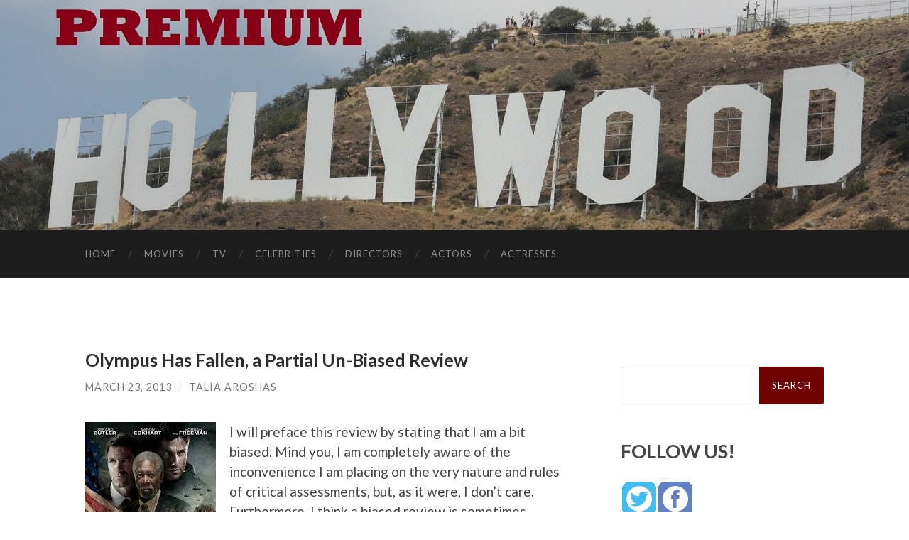

--- FILE ---
content_type: text/html; charset=UTF-8
request_url: https://www.premiumhollywood.com/2013/03/23/olympus-has-fallen-a-partial-un-biased-review/
body_size: 7009
content:
<!DOCTYPE html><html lang="en-US"><head><meta http-equiv="content-type" content="text/html" charset="UTF-8" /><meta name="viewport" content="width=device-width, initial-scale=1.0" ><link rel="stylesheet" media="print" onload="this.onload=null;this.media='all';" id="ao_optimized_gfonts" href="https://fonts.googleapis.com/css?family=Lato%3A400%2C700%2C400italic%2C700italic%7CRaleway%3A400%2C700&amp;display=swap"><link rel="profile" href="http://gmpg.org/xfn/11"><title>Olympus Has Fallen, a Partial Un-Biased Review &#8211; Premium Hollywood</title><meta name='robots' content='max-image-preview:large' /><link href='https://fonts.gstatic.com' crossorigin='anonymous' rel='preconnect' /><link href='https://fonts.googleapis.com' rel='preconnect' /><link href='https://connect.facebook.net' rel='preconnect' /><link href='https://www.google-analytics.com' rel='preconnect' /><link href='https://www.googletagmanager.com' rel='preconnect' /><link rel="alternate" type="application/rss+xml" title="Premium Hollywood &raquo; Feed" href="https://www.premiumhollywood.com/feed/" /><link rel="alternate" type="application/rss+xml" title="Premium Hollywood &raquo; Comments Feed" href="https://www.premiumhollywood.com/comments/feed/" /><link rel="alternate" type="application/rss+xml" title="Premium Hollywood &raquo; Olympus Has Fallen, a Partial Un-Biased Review Comments Feed" href="https://www.premiumhollywood.com/2013/03/23/olympus-has-fallen-a-partial-un-biased-review/feed/" /><link rel='stylesheet' id='wp-block-library-css' href='https://www.premiumhollywood.com/wp-includes/css/dist/block-library/style.min.css' type='text/css' media='all' /><style id='classic-theme-styles-inline-css' type='text/css'>/*! This file is auto-generated */
.wp-block-button__link{color:#fff;background-color:#32373c;border-radius:9999px;box-shadow:none;text-decoration:none;padding:calc(.667em + 2px) calc(1.333em + 2px);font-size:1.125em}.wp-block-file__button{background:#32373c;color:#fff;text-decoration:none}</style><style id='global-styles-inline-css' type='text/css'>body{--wp--preset--color--black:#000;--wp--preset--color--cyan-bluish-gray:#abb8c3;--wp--preset--color--white:#fff;--wp--preset--color--pale-pink:#f78da7;--wp--preset--color--vivid-red:#cf2e2e;--wp--preset--color--luminous-vivid-orange:#ff6900;--wp--preset--color--luminous-vivid-amber:#fcb900;--wp--preset--color--light-green-cyan:#7bdcb5;--wp--preset--color--vivid-green-cyan:#00d084;--wp--preset--color--pale-cyan-blue:#8ed1fc;--wp--preset--color--vivid-cyan-blue:#0693e3;--wp--preset--color--vivid-purple:#9b51e0;--wp--preset--color--accent:#1abc9c;--wp--preset--color--dark-gray:#444;--wp--preset--color--medium-gray:#666;--wp--preset--color--light-gray:#888;--wp--preset--gradient--vivid-cyan-blue-to-vivid-purple:linear-gradient(135deg,rgba(6,147,227,1) 0%,#9b51e0 100%);--wp--preset--gradient--light-green-cyan-to-vivid-green-cyan:linear-gradient(135deg,#7adcb4 0%,#00d082 100%);--wp--preset--gradient--luminous-vivid-amber-to-luminous-vivid-orange:linear-gradient(135deg,rgba(252,185,0,1) 0%,rgba(255,105,0,1) 100%);--wp--preset--gradient--luminous-vivid-orange-to-vivid-red:linear-gradient(135deg,rgba(255,105,0,1) 0%,#cf2e2e 100%);--wp--preset--gradient--very-light-gray-to-cyan-bluish-gray:linear-gradient(135deg,#eee 0%,#a9b8c3 100%);--wp--preset--gradient--cool-to-warm-spectrum:linear-gradient(135deg,#4aeadc 0%,#9778d1 20%,#cf2aba 40%,#ee2c82 60%,#fb6962 80%,#fef84c 100%);--wp--preset--gradient--blush-light-purple:linear-gradient(135deg,#ffceec 0%,#9896f0 100%);--wp--preset--gradient--blush-bordeaux:linear-gradient(135deg,#fecda5 0%,#fe2d2d 50%,#6b003e 100%);--wp--preset--gradient--luminous-dusk:linear-gradient(135deg,#ffcb70 0%,#c751c0 50%,#4158d0 100%);--wp--preset--gradient--pale-ocean:linear-gradient(135deg,#fff5cb 0%,#b6e3d4 50%,#33a7b5 100%);--wp--preset--gradient--electric-grass:linear-gradient(135deg,#caf880 0%,#71ce7e 100%);--wp--preset--gradient--midnight:linear-gradient(135deg,#020381 0%,#2874fc 100%);--wp--preset--font-size--small:16px;--wp--preset--font-size--medium:20px;--wp--preset--font-size--large:24px;--wp--preset--font-size--x-large:42px;--wp--preset--font-size--regular:19px;--wp--preset--font-size--larger:32px;--wp--preset--spacing--20:.44rem;--wp--preset--spacing--30:.67rem;--wp--preset--spacing--40:1rem;--wp--preset--spacing--50:1.5rem;--wp--preset--spacing--60:2.25rem;--wp--preset--spacing--70:3.38rem;--wp--preset--spacing--80:5.06rem;--wp--preset--shadow--natural:6px 6px 9px rgba(0,0,0,.2);--wp--preset--shadow--deep:12px 12px 50px rgba(0,0,0,.4);--wp--preset--shadow--sharp:6px 6px 0px rgba(0,0,0,.2);--wp--preset--shadow--outlined:6px 6px 0px -3px rgba(255,255,255,1),6px 6px rgba(0,0,0,1);--wp--preset--shadow--crisp:6px 6px 0px rgba(0,0,0,1)}:where(.is-layout-flex){gap:.5em}:where(.is-layout-grid){gap:.5em}body .is-layout-flow>.alignleft{float:left;margin-inline-start:0;margin-inline-end:2em}body .is-layout-flow>.alignright{float:right;margin-inline-start:2em;margin-inline-end:0}body .is-layout-flow>.aligncenter{margin-left:auto !important;margin-right:auto !important}body .is-layout-constrained>.alignleft{float:left;margin-inline-start:0;margin-inline-end:2em}body .is-layout-constrained>.alignright{float:right;margin-inline-start:2em;margin-inline-end:0}body .is-layout-constrained>.aligncenter{margin-left:auto !important;margin-right:auto !important}body .is-layout-constrained>:where(:not(.alignleft):not(.alignright):not(.alignfull)){max-width:var(--wp--style--global--content-size);margin-left:auto !important;margin-right:auto !important}body .is-layout-constrained>.alignwide{max-width:var(--wp--style--global--wide-size)}body .is-layout-flex{display:flex}body .is-layout-flex{flex-wrap:wrap;align-items:center}body .is-layout-flex>*{margin:0}body .is-layout-grid{display:grid}body .is-layout-grid>*{margin:0}:where(.wp-block-columns.is-layout-flex){gap:2em}:where(.wp-block-columns.is-layout-grid){gap:2em}:where(.wp-block-post-template.is-layout-flex){gap:1.25em}:where(.wp-block-post-template.is-layout-grid){gap:1.25em}.has-black-color{color:var(--wp--preset--color--black) !important}.has-cyan-bluish-gray-color{color:var(--wp--preset--color--cyan-bluish-gray) !important}.has-white-color{color:var(--wp--preset--color--white) !important}.has-pale-pink-color{color:var(--wp--preset--color--pale-pink) !important}.has-vivid-red-color{color:var(--wp--preset--color--vivid-red) !important}.has-luminous-vivid-orange-color{color:var(--wp--preset--color--luminous-vivid-orange) !important}.has-luminous-vivid-amber-color{color:var(--wp--preset--color--luminous-vivid-amber) !important}.has-light-green-cyan-color{color:var(--wp--preset--color--light-green-cyan) !important}.has-vivid-green-cyan-color{color:var(--wp--preset--color--vivid-green-cyan) !important}.has-pale-cyan-blue-color{color:var(--wp--preset--color--pale-cyan-blue) !important}.has-vivid-cyan-blue-color{color:var(--wp--preset--color--vivid-cyan-blue) !important}.has-vivid-purple-color{color:var(--wp--preset--color--vivid-purple) !important}.has-black-background-color{background-color:var(--wp--preset--color--black) !important}.has-cyan-bluish-gray-background-color{background-color:var(--wp--preset--color--cyan-bluish-gray) !important}.has-white-background-color{background-color:var(--wp--preset--color--white) !important}.has-pale-pink-background-color{background-color:var(--wp--preset--color--pale-pink) !important}.has-vivid-red-background-color{background-color:var(--wp--preset--color--vivid-red) !important}.has-luminous-vivid-orange-background-color{background-color:var(--wp--preset--color--luminous-vivid-orange) !important}.has-luminous-vivid-amber-background-color{background-color:var(--wp--preset--color--luminous-vivid-amber) !important}.has-light-green-cyan-background-color{background-color:var(--wp--preset--color--light-green-cyan) !important}.has-vivid-green-cyan-background-color{background-color:var(--wp--preset--color--vivid-green-cyan) !important}.has-pale-cyan-blue-background-color{background-color:var(--wp--preset--color--pale-cyan-blue) !important}.has-vivid-cyan-blue-background-color{background-color:var(--wp--preset--color--vivid-cyan-blue) !important}.has-vivid-purple-background-color{background-color:var(--wp--preset--color--vivid-purple) !important}.has-black-border-color{border-color:var(--wp--preset--color--black) !important}.has-cyan-bluish-gray-border-color{border-color:var(--wp--preset--color--cyan-bluish-gray) !important}.has-white-border-color{border-color:var(--wp--preset--color--white) !important}.has-pale-pink-border-color{border-color:var(--wp--preset--color--pale-pink) !important}.has-vivid-red-border-color{border-color:var(--wp--preset--color--vivid-red) !important}.has-luminous-vivid-orange-border-color{border-color:var(--wp--preset--color--luminous-vivid-orange) !important}.has-luminous-vivid-amber-border-color{border-color:var(--wp--preset--color--luminous-vivid-amber) !important}.has-light-green-cyan-border-color{border-color:var(--wp--preset--color--light-green-cyan) !important}.has-vivid-green-cyan-border-color{border-color:var(--wp--preset--color--vivid-green-cyan) !important}.has-pale-cyan-blue-border-color{border-color:var(--wp--preset--color--pale-cyan-blue) !important}.has-vivid-cyan-blue-border-color{border-color:var(--wp--preset--color--vivid-cyan-blue) !important}.has-vivid-purple-border-color{border-color:var(--wp--preset--color--vivid-purple) !important}.has-vivid-cyan-blue-to-vivid-purple-gradient-background{background:var(--wp--preset--gradient--vivid-cyan-blue-to-vivid-purple) !important}.has-light-green-cyan-to-vivid-green-cyan-gradient-background{background:var(--wp--preset--gradient--light-green-cyan-to-vivid-green-cyan) !important}.has-luminous-vivid-amber-to-luminous-vivid-orange-gradient-background{background:var(--wp--preset--gradient--luminous-vivid-amber-to-luminous-vivid-orange) !important}.has-luminous-vivid-orange-to-vivid-red-gradient-background{background:var(--wp--preset--gradient--luminous-vivid-orange-to-vivid-red) !important}.has-very-light-gray-to-cyan-bluish-gray-gradient-background{background:var(--wp--preset--gradient--very-light-gray-to-cyan-bluish-gray) !important}.has-cool-to-warm-spectrum-gradient-background{background:var(--wp--preset--gradient--cool-to-warm-spectrum) !important}.has-blush-light-purple-gradient-background{background:var(--wp--preset--gradient--blush-light-purple) !important}.has-blush-bordeaux-gradient-background{background:var(--wp--preset--gradient--blush-bordeaux) !important}.has-luminous-dusk-gradient-background{background:var(--wp--preset--gradient--luminous-dusk) !important}.has-pale-ocean-gradient-background{background:var(--wp--preset--gradient--pale-ocean) !important}.has-electric-grass-gradient-background{background:var(--wp--preset--gradient--electric-grass) !important}.has-midnight-gradient-background{background:var(--wp--preset--gradient--midnight) !important}.has-small-font-size{font-size:var(--wp--preset--font-size--small) !important}.has-medium-font-size{font-size:var(--wp--preset--font-size--medium) !important}.has-large-font-size{font-size:var(--wp--preset--font-size--large) !important}.has-x-large-font-size{font-size:var(--wp--preset--font-size--x-large) !important}.wp-block-navigation a:where(:not(.wp-element-button)){color:inherit}:where(.wp-block-post-template.is-layout-flex){gap:1.25em}:where(.wp-block-post-template.is-layout-grid){gap:1.25em}:where(.wp-block-columns.is-layout-flex){gap:2em}:where(.wp-block-columns.is-layout-grid){gap:2em}.wp-block-pullquote{font-size:1.5em;line-height:1.6}</style><link rel='stylesheet' id='hemingway_style-css' href='https://www.premiumhollywood.com/wp-content/cache/autoptimize/css/autoptimize_single_5568d31d2f68a8d2f97adf0e99b8dc75.css' type='text/css' media='all' /> <script type='text/javascript' src='https://www.premiumhollywood.com/wp-includes/js/jquery/jquery.min.js' id='jquery-core-js'></script> <script defer type='text/javascript' src='https://www.premiumhollywood.com/wp-includes/js/jquery/jquery-migrate.min.js' id='jquery-migrate-js'></script> <link rel="https://api.w.org/" href="https://www.premiumhollywood.com/wp-json/" /><link rel="alternate" type="application/json" href="https://www.premiumhollywood.com/wp-json/wp/v2/posts/36822" /><link rel="EditURI" type="application/rsd+xml" title="RSD" href="https://www.premiumhollywood.com/xmlrpc.php?rsd" /><meta name="generator" content="WordPress 6.3.5" /><link rel="canonical" href="https://www.premiumhollywood.com/2013/03/23/olympus-has-fallen-a-partial-un-biased-review/" /><link rel='shortlink' href='https://www.premiumhollywood.com/?p=36822' /><link rel="alternate" type="application/json+oembed" href="https://www.premiumhollywood.com/wp-json/oembed/1.0/embed?url=https%3A%2F%2Fwww.premiumhollywood.com%2F2013%2F03%2F23%2Folympus-has-fallen-a-partial-un-biased-review%2F" /><link rel="alternate" type="text/xml+oembed" href="https://www.premiumhollywood.com/wp-json/oembed/1.0/embed?url=https%3A%2F%2Fwww.premiumhollywood.com%2F2013%2F03%2F23%2Folympus-has-fallen-a-partial-un-biased-review%2F&#038;format=xml" />  <script defer type='text/javascript' src='https://www.premiumhollywood.com/wp-content/cache/autoptimize/js/autoptimize_single_31ab81980fd9781008710ecae6f35b01.js'></script> <link rel='stylesheet' href='https://www.premiumhollywood.com/wp-content/cache/autoptimize/css/autoptimize_single_382455de4f90f606cd27c65e06ccf88a.css' type='text/css' /><link rel='stylesheet' href='https://www.premiumhollywood.com/wp-content/cache/autoptimize/css/autoptimize_single_24e283739e8061fee2672c66f84f377d.css' type='text/css' /> <style>.searchform #searchsubmit{background-color:#720101;//border:solid red 2px}a{color:#006}.be-links a,.post-container a{color:#3a516e;text-decoration:underline}.post-content a{text-decoration:underline}.menu a{//#800020 burgundy color:#720101;//border:solid red 2px}.post-title{font-size:1.4em}.footer a{color:#fff}</style></head><body class="post-template-default single single-post postid-36822 single-format-standard"><div class="big-wrapper"> <a href="https://www.premiumhollywood.com"><div class="header-cover section bg-dark-light no-padding"><div class="header section" style="background-image: url( https://www.premiumhollywood.com/site_customize/images/Premium-Hollywood-1280-header.jpg );"><div class="header-inner section-inner"><div class="blog-info"></div></div></div></div> </a><div class="navigation section no-padding bg-dark"><div class="navigation-inner section-inner group"><div class="toggle-container section-inner hidden"> <button type="button" class="nav-toggle toggle"><div class="bar"></div><div class="bar"></div><div class="bar"></div> <span class="screen-reader-text">Toggle mobile menu</span> </button> <button type="button" class="search-toggle toggle"><div class="metal"></div><div class="glass"></div><div class="handle"></div> <span class="screen-reader-text">Toggle search field</span> </button></div><div class="blog-search hidden"><form role="search" method="get" id="searchform" class="searchform" action="https://www.premiumhollywood.com/"><div> <label class="screen-reader-text" for="s">Search for:</label> <input type="text" value="" name="s" id="s" /> <input type="submit" id="searchsubmit" value="Search" /></div></form></div><ul class="blog-menu"><li id="menu-item-38299" class="menu-item menu-item-type-custom menu-item-object-custom menu-item-home menu-item-38299"><a href="https://www.premiumhollywood.com/">Home</a></li><li id="menu-item-38303" class="menu-item menu-item-type-taxonomy menu-item-object-category menu-item-38303"><a href="https://www.premiumhollywood.com/category/movies/">Movies</a></li><li id="menu-item-38302" class="menu-item menu-item-type-taxonomy menu-item-object-category menu-item-38302"><a href="https://www.premiumhollywood.com/category/tv/">TV</a></li><li id="menu-item-38304" class="menu-item menu-item-type-taxonomy menu-item-object-category menu-item-38304"><a href="https://www.premiumhollywood.com/category/celebrities/">Celebrities</a></li><li id="menu-item-38307" class="menu-item menu-item-type-taxonomy menu-item-object-category menu-item-38307"><a href="https://www.premiumhollywood.com/category/directors-2/">Directors</a></li><li id="menu-item-38305" class="menu-item menu-item-type-taxonomy menu-item-object-category menu-item-38305"><a href="https://www.premiumhollywood.com/category/actors/">Actors</a></li><li id="menu-item-38306" class="menu-item menu-item-type-taxonomy menu-item-object-category menu-item-38306"><a href="https://www.premiumhollywood.com/category/actresses/">Actresses</a></li></ul><ul class="mobile-menu"><li class="menu-item menu-item-type-custom menu-item-object-custom menu-item-home menu-item-38299"><a href="https://www.premiumhollywood.com/">Home</a></li><li class="menu-item menu-item-type-taxonomy menu-item-object-category menu-item-38303"><a href="https://www.premiumhollywood.com/category/movies/">Movies</a></li><li class="menu-item menu-item-type-taxonomy menu-item-object-category menu-item-38302"><a href="https://www.premiumhollywood.com/category/tv/">TV</a></li><li class="menu-item menu-item-type-taxonomy menu-item-object-category menu-item-38304"><a href="https://www.premiumhollywood.com/category/celebrities/">Celebrities</a></li><li class="menu-item menu-item-type-taxonomy menu-item-object-category menu-item-38307"><a href="https://www.premiumhollywood.com/category/directors-2/">Directors</a></li><li class="menu-item menu-item-type-taxonomy menu-item-object-category menu-item-38305"><a href="https://www.premiumhollywood.com/category/actors/">Actors</a></li><li class="menu-item menu-item-type-taxonomy menu-item-object-category menu-item-38306"><a href="https://www.premiumhollywood.com/category/actresses/">Actresses</a></li></ul></div></div><div class="wrapper section-inner group"><div class="content left"><div class="posts"><article id="post-36822" class="post-36822 post type-post status-publish format-standard has-post-thumbnail hentry category-action-movies category-reviews tag-aaron-erkhart tag-angela-basset tag-antione-fuquoa tag-gerard-butler tag-melissa-leo tag-morgan-freeman tag-olympus-has-fallen"><div class="post-header"><figure class="featured-media"> <a href="https://www.premiumhollywood.com/2013/03/23/olympus-has-fallen-a-partial-un-biased-review/" rel="bookmark"> <img width="184" height="274" src="https://www.premiumhollywood.com/wp-content/uploads/2013/03/Unknown1.jpeg" class="attachment-post-image size-post-image wp-post-image" alt="" decoding="async" fetchpriority="high" /> </a></figure><h1 class="post-title entry-title"> Olympus Has Fallen, a Partial Un-Biased Review</h1><div class="post-meta"> <span class="post-date"><a href="https://www.premiumhollywood.com/2013/03/23/olympus-has-fallen-a-partial-un-biased-review/">March 23, 2013</a></span> <span class="date-sep"> / </span> <span class="post-author"><a href="https://www.premiumhollywood.com/author/talia-aroshas/" title="Posts by Talia Aroshas" rel="author">Talia Aroshas</a></span></div></div><div class="post-content entry-content"><p><a href="https://www.premiumhollywood.com/wp-content/uploads/2013/03/Unknown1.jpeg"><img decoding="async" class="alignleft size-full wp-image-36823" title="Unknown" src="https://www.premiumhollywood.com/wp-content/uploads/2013/03/Unknown1.jpeg" alt="" width="184" height="274" /></a>I will preface this review by stating that I am a bit biased. Mind you, I am completely aware of the inconvenience I am placing on the very nature and rules of critical assessments, but, as it were, I don’t care. Furthermore, I think a biased review is sometimes entirely necessary. For you see, whether a movie, book, or song proves brilliant or not, certain audience members are going to dislike it; likewise, even if a movie is a steaming pile of wretched poo, certain citizens of society will find great entertainment in it. Thusly, I think it is important to classify some reviews based on audiences. Ergo this review.  Also, I’ve never claimed to be a movie critic.</p><p>How’s that for argument?</p><p>Olympus Has Fallen opens just as every other movie involving the safety of the President and the first family does: with a charming, heartwarming look into their “real” lives and love of one another.</p><p>And then things go wrong.</p><p>And then other things go wrong.</p><p>And then the whole country is in deep doo doo.</p><p>But the president is in really deep doo doo.</p><p>And then there’s the hero guy who somehow misses every gun shot and bomb; he knows things that nobody else in the world seems to know; he’s always one step ahead of the bad guy; always in the right place at the right time; and always spewing out the best one-liners.</p><p>Of course, there’s also the round table of other major political US players arguing over what to do, chatting with the bad guy via whatever the latest technological advancement in communication may be, and refusing to “negotiate with terrorists.”</p><p>So where am I going with this? Well, simply, this is a political action thriller as political action thriller fan’s love them; exciting, fast, explosive, violent, and completely outlandish. But directed by Training Day’s Antione Fuqua, who was less concerned about making a movie to compare to his former classics and more focused on creating a great movie to stand on it’s own,  any action fan could expect nothing but the best in terms of visual suspense.</p><p>Additionally, new comer screen writers Creighton Rothenburger and Katrin Benedikt were able to stay alarmingly true to the intricate details of what would enable a terrorist group to take over the White House. So much so that the attack scene reads as a bit of a “how to” book. Or maybe I’m just paranoid. Regardless, for the sake of entertainment, these details make this movie one hell of a ride.</p><p>An incredible cast rounds up this movie complete with Gerard Butler, Angela Basset, Aaron Eckhart, Melissa Leo, and of course, Morgan Freeman. Also starring in this film is the immaculate reconstruction of the White House as this movie was shot in Shreveport, Louisiana.</p><p>&nbsp;</p><p>If you are confused as to whether or not this is a positive movie review, I assure you, I am too. But mostly it is. For you see, as a die hard action movie fan myself, I was less preoccupied and concerned with the predictable formula of the script and more so captivated and enthralled by the action unfolding on the screen.</p><p>And isn’t that what every action lover goes to see an action movie for?</p><p>I think so.</p></div><div class="post-meta-bottom"><p class="post-categories"><span class="category-icon"><span class="front-flap"></span></span> <a href="https://www.premiumhollywood.com/category/action-movies/" rel="category tag">Action Movies</a>, <a href="https://www.premiumhollywood.com/category/reviews/" rel="category tag">Reviews</a></p><p class="post-tags"><a href="https://www.premiumhollywood.com/tag/aaron-erkhart/" rel="tag">Aaron Erkhart</a><a href="https://www.premiumhollywood.com/tag/angela-basset/" rel="tag">Angela Basset</a><a href="https://www.premiumhollywood.com/tag/antione-fuquoa/" rel="tag">Antione Fuquoa</a><a href="https://www.premiumhollywood.com/tag/gerard-butler/" rel="tag">Gerard Butler</a><a href="https://www.premiumhollywood.com/tag/melissa-leo/" rel="tag">Melissa Leo</a><a href="https://www.premiumhollywood.com/tag/morgan-freeman/" rel="tag">Morgan Freeman</a><a href="https://www.premiumhollywood.com/tag/olympus-has-fallen/" rel="tag">Olympus Has Fallen</a></p><nav class="post-nav group"> <a class="post-nav-older" href="https://www.premiumhollywood.com/2013/03/20/golden-globes-taylor-tina-face-off/"><h5>Previous post</h5> Golden Globes, Taylor-Tina Face Off </a> <a class="post-nav-newer" href="https://www.premiumhollywood.com/2013/03/24/the-croods-owns-competition-at-box-office-olympis-takes-2-spot/"><h5>Next post</h5> &#8216;The Croods&#8217; owns competition at box office, &#8216;Olympus&#8217; takes #2 spot </a></nav></div></article></div></div><div class="sidebar right" role="complementary"><div>  <script defer src="data:text/javascript;base64,"></script> </div><div style="margin-top:25px;"><form role="search" method="get" id="searchform" class="searchform" action="https://www.premiumhollywood.com/"><div> <label class="screen-reader-text" for="s">Search for:</label> <input type="text" value="" name="s" id="s" /> <input type="submit" id="searchsubmit" value="Search" /></div></form></div><div id="sharingblock"><h3>FOLLOW US!</h3><div style="padding:2px;"> <a href="https://twitter.com/moviebuffs" target="_blank"><img alt="Premium Hollywood on Twitter" src="/site_customize/images/twitter-48.gif" /></a> <a href="https://www.facebook.com/Movie-Buffs-164453956299" target="_blank"><img alt="Premium Hollywood on Facebook" src="/site_customize/images/facebook-48.gif" /></a></div></div><div class="header1"><h3>CATEGORIES</h3></div><div class="nav_block"><div class="menu-header-nav-menu-container"><ul id="menu-header-nav-menu-2" class="menu"><li class="menu-item menu-item-type-custom menu-item-object-custom menu-item-home menu-item-38299"><a href="https://www.premiumhollywood.com/">Home</a></li><li class="menu-item menu-item-type-taxonomy menu-item-object-category menu-item-38303"><a href="https://www.premiumhollywood.com/category/movies/">Movies</a></li><li class="menu-item menu-item-type-taxonomy menu-item-object-category menu-item-38302"><a href="https://www.premiumhollywood.com/category/tv/">TV</a></li><li class="menu-item menu-item-type-taxonomy menu-item-object-category menu-item-38304"><a href="https://www.premiumhollywood.com/category/celebrities/">Celebrities</a></li><li class="menu-item menu-item-type-taxonomy menu-item-object-category menu-item-38307"><a href="https://www.premiumhollywood.com/category/directors-2/">Directors</a></li><li class="menu-item menu-item-type-taxonomy menu-item-object-category menu-item-38305"><a href="https://www.premiumhollywood.com/category/actors/">Actors</a></li><li class="menu-item menu-item-type-taxonomy menu-item-object-category menu-item-38306"><a href="https://www.premiumhollywood.com/category/actresses/">Actresses</a></li></ul></div></div><div class="nav_block_3" style="margin-top:25px;"> <script type="text/javascript" language="JavaScript">document.write(String.fromCharCode(60,97,32,104,114,101,102,61,34,109,97,105,108,116,111,58,98,108,97,99,107,109,111,117,110,116,97,105,110,101,110,116,64,103,109,97,105,108,46,99,111,109,34,62,68,114,111,112,32,117,115,32,97,32,108,105,110,101,60,47,97,62));</script> with tips, comments or questions.</div></div></div><div class="footer section large-padding bg-dark"><div class="footer-inner section-inner group"><div class="column column-1 left"><div class="widgets"><div id="pages-3" class="widget widget_pages"><div class="widget-content"><h3 class="widget-title">Pages</h3><ul><li class="page_item page-item-38309"><a href="https://www.premiumhollywood.com/about/">About</a></li><li class="page_item page-item-36649"><a href="https://www.premiumhollywood.com/privacy-policy/">Privacy Policy</a></li></ul></div></div></div></div></div></div><div class="credits section bg-dark no-padding"><div class="credits-inner section-inner group"><p class="credits-left"> &copy; 2025 <a href="https://www.premiumhollywood.com">Premium Hollywood</a></p><p class="credits-right"> <span>Theme by <a href="https://www.andersnoren.se">Anders Noren</a></span> &mdash; <a title="To the top" class="tothetop">Up &uarr;</a></p></div></div></div>  <script type="text/javascript">var gaJsHost=(("https:"==document.location.protocol)?"https://ssl.":"http://www.");document.write(unescape("%3Cscript src='"+gaJsHost+"google-analytics.com/ga.js' type='text/javascript'%3E%3C/script%3E"));</script><script defer src="[data-uri]"></script>    <script type="text/javascript" src="http://ads.pro-market.net/ads/scripts/site-131715.js"></script> <script defer type='text/javascript' src='https://www.premiumhollywood.com/wp-content/cache/autoptimize/js/autoptimize_single_aff94fc0448cdb6664ffb7f40d204e5b.js' id='hemingway_global-js'></script> <script defer type='text/javascript' src='https://www.premiumhollywood.com/wp-includes/js/comment-reply.min.js' id='comment-reply-js'></script> </body></html>
<!--
Performance optimized by W3 Total Cache. Learn more: https://www.boldgrid.com/w3-total-cache/

Page Caching using Disk: Enhanced 

Served from: www.premiumhollywood.com @ 2025-02-27 08:27:31 by W3 Total Cache
-->